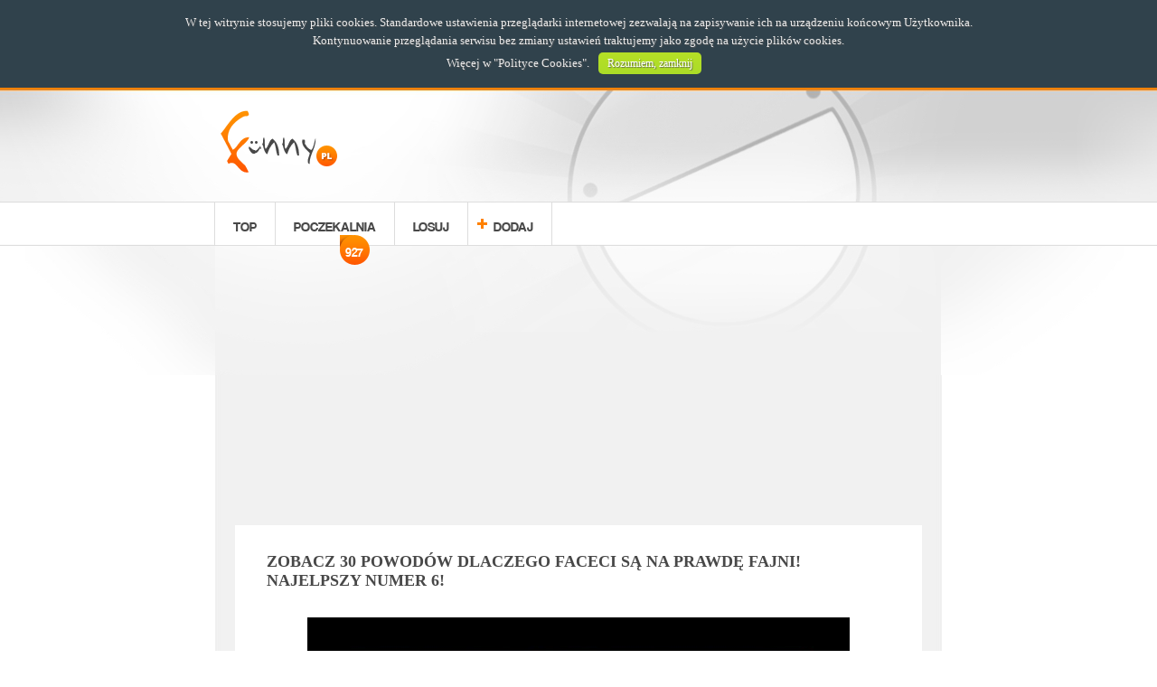

--- FILE ---
content_type: text/html; charset=utf-8
request_url: https://www.google.com/recaptcha/api2/aframe
body_size: 269
content:
<!DOCTYPE HTML><html><head><meta http-equiv="content-type" content="text/html; charset=UTF-8"></head><body><script nonce="ppGwE5NK7iNOUIDVFcv5qQ">/** Anti-fraud and anti-abuse applications only. See google.com/recaptcha */ try{var clients={'sodar':'https://pagead2.googlesyndication.com/pagead/sodar?'};window.addEventListener("message",function(a){try{if(a.source===window.parent){var b=JSON.parse(a.data);var c=clients[b['id']];if(c){var d=document.createElement('img');d.src=c+b['params']+'&rc='+(localStorage.getItem("rc::a")?sessionStorage.getItem("rc::b"):"");window.document.body.appendChild(d);sessionStorage.setItem("rc::e",parseInt(sessionStorage.getItem("rc::e")||0)+1);localStorage.setItem("rc::h",'1769083202774');}}}catch(b){}});window.parent.postMessage("_grecaptcha_ready", "*");}catch(b){}</script></body></html>